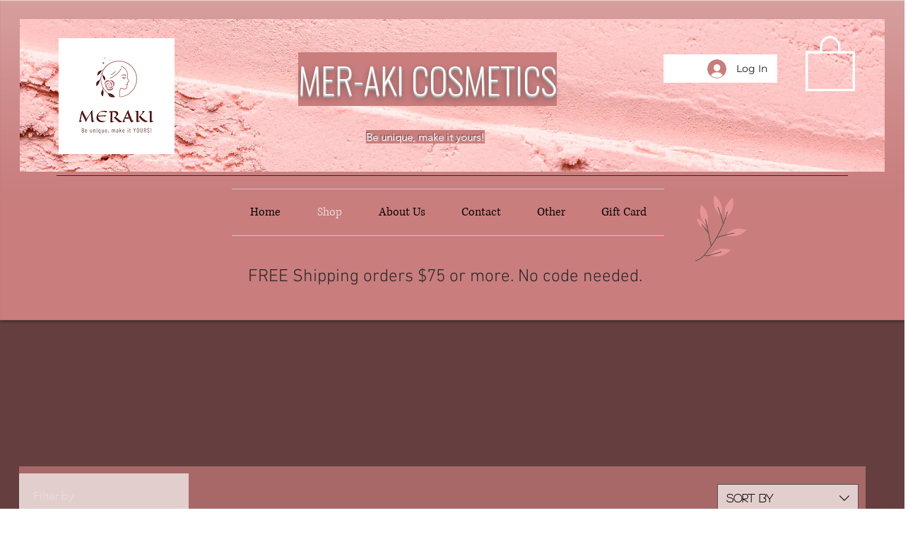

--- FILE ---
content_type: application/javascript
request_url: https://static.parastorage.com/services/wixstores-client-gallery/1.5780.0/client-viewer/6750.chunk.min.js
body_size: 7066
content:
(("undefined"!=typeof self?self:this).webpackJsonp__wix_wixstores_client_gallery=("undefined"!=typeof self?self:this).webpackJsonp__wix_wixstores_client_gallery||[]).push([[6750],{1873:(e,o,t)=>{"use strict";t.d(o,{s:()=>h});var r=t(60751),i=t(36479);const n=e=>{const{children:o,vertical:t}=e,n=!!o;return r.createElement("div",{className:(0,i.st)(i.classes.root,{vertical:t&&!n,customDivider:n},e.className),"data-hook":e["data-hook"]},o)};n.displayName="CoreDivider";var a=t(7151),s=t(56340),d=t.n(s),l=t(62869),c=t.n(l);const p=(e=null)=>({id:e&&(e.id||0===e.id)?e.id:d()("Option"),isDisabled:!1,isSelectable:!0,unavailable:!1,value:null,render:e=>e,role:"option",...e}),u=e=>e%2==0,w=e=>e%2==1,b=(e,o)=>{const t=(e=>new RegExp(`(${e.replace(/ /g,"|")})`,"gi"))(o.trim().replace(/[-\/\\^$*+?.()|[\]{}]/g,"\\$&"));const i=e.value.split(t),n=""===i[0]?u:w,s=c()(i).map((e,o)=>n(o)?r.createElement("mark",{className:a.classes.highlight,key:o},e):r.createElement("span",{className:a.classes.nonHighlight,key:o},e));return p({id:e.id,isDisabled:e.isDisabled,isSelectable:e.isSelectable,value:e.value,render:()=>e.render(s)})},h={create:p,createDivider:({className:e,value:o}={})=>p({id:d()("Divider"),isDisabled:!1,isSelectable:!1,"aria-hidden":!0,render:o?()=>r.createElement(n,{className:e},o):()=>r.createElement(n,{className:e})}),createHighlighted:(e,o)=>e.value&&o?b(e,o):e}},6206:(e,o,t)=>{"use strict";t.d(o,{A:()=>n});var r=t(60751);const i=({size:e,...o})=>r.createElement("svg",{viewBox:"0 0 24 24",fill:"currentColor",width:e||"24",height:e||"24",...o},r.createElement("path",{fillRule:"evenodd",d:"M18.2546728,8.18171329 L18.9617796,8.88882007 L12.5952867,15.2537133 L12.5978964,15.2558012 L11.8907896,15.962908 L11.8882867,15.9607133 L11.8874628,15.9617796 L11.180356,15.2546728 L11.1812867,15.2527133 L4.81828671,8.88882007 L5.52539349,8.18171329 L11.8882867,14.5457133 L18.2546728,8.18171329 Z"}));i.displayName="ChevronDown";var n=i},7151:(e,o,t)=>{"use strict";t.r(o),t.d(o,{classes:()=>i,cssStates:()=>l,keyframes:()=>n,layers:()=>a,namespace:()=>r,st:()=>p,stVars:()=>s,style:()=>c,vars:()=>d});var r="ovehXIf",i={root:"sytR7Yg",highlight:"sk5E4Z9",nonHighlight:"sZcIDG3"},n={},a={},s={hoverBackgroundColor:"lightgrey",selectedBackgroundColor:"grey",selectedHoverBackgroundColor:"dimgrey",disabledBackgroundColor:"white"},d={},l=t.stc.bind(null,r),c=t.sts.bind(null,r),p=c},13287:(e,o,t)=>{"use strict";t.r(o),t.d(o,{classes:()=>i,cssStates:()=>l,keyframes:()=>n,layers:()=>a,namespace:()=>r,st:()=>p,stVars:()=>s,style:()=>c,vars:()=>d});var r="ocXSZFx",i={root:"sFS8hS5",wrapper:"sb_GMuS",optionIcon:"sK2h4FL",suffixContainer:"sy3DfeV",arrowIcon:"sgY8hhZ",loader:"s__6kURjx",errorIcon:"sSG2aGF",errorIconWrapper:"sjgDHyb"},n={},a={},s={},d={"wix-color-29":"--wix-color-29","wix-color-1":"--wix-color-1","wix-color-4":"--wix-color-4","wix-color-5":"--wix-color-5","wst-system-disabled-color-rgb":"--wst-system-disabled-color-rgb","wst-system-error-color-rgb":"--wst-system-error-color-rgb","wst-paragraph-2-color-rgb":"--wst-paragraph-2-color-rgb","wix-ui-tpa-dropdown-main-button-text-color":"--wix-ui-tpa-dropdown-main-button-text-color","wix-ui-tpa-dropdown-hover-text-color":"--wix-ui-tpa-dropdown-hover-text-color","wix-ui-tpa-dropdown-main-text-font":"--wix-ui-tpa-dropdown-main-text-font","wix-ui-tpa-dropdown-readonly-button-text-font":"--wix-ui-tpa-dropdown-readonly-button-text-font","wix-ui-tpa-dropdown-main-border-radius":"--wix-ui-tpa-dropdown-main-border-radius","wix-ui-tpa-dropdown-hover-border-radius":"--wix-ui-tpa-dropdown-hover-border-radius","wix-ui-tpa-dropdown-readonly-button-border-radius":"--wix-ui-tpa-dropdown-readonly-button-border-radius","wix-ui-tpa-dropdown-main-button-border-color":"--wix-ui-tpa-dropdown-main-button-border-color","wix-ui-tpa-dropdown-hover-border-color":"--wix-ui-tpa-dropdown-hover-border-color","wix-ui-tpa-dropdown-main-border-width":"--wix-ui-tpa-dropdown-main-border-width","wix-ui-tpa-dropdown-hover-border-width":"--wix-ui-tpa-dropdown-hover-border-width","wix-ui-tpa-dropdown-hover-background-color":"--wix-ui-tpa-dropdown-hover-background-color","wix-ui-tpa-dropdown-hover-background-opacity":"--wix-ui-tpa-dropdown-hover-background-opacity","wix-ui-tpa-dropdown-readonly-button-border-color":"--wix-ui-tpa-dropdown-readonly-button-border-color","wix-ui-tpa-dropdown-native-select-main-button-text-disabled-color":"--wix-ui-tpa-dropdown-native-select-main-button-text-disabled-color","wix-ui-tpa-dropdown-native-select-main-background-color":"--wix-ui-tpa-dropdown-native-select-main-background-color","wix-ui-tpa-dropdown-native-select-main-placeholder-color":"--wix-ui-tpa-dropdown-native-select-main-placeholder-color","wix-ui-tpa-dropdown-native-select-main-placeholder-opacity":"--wix-ui-tpa-dropdown-native-select-main-placeholder-opacity","wix-ui-tpa-dropdown-native-select-readonly-button-background-color":"--wix-ui-tpa-dropdown-native-select-readonly-button-background-color","wix-ui-tpa-dropdown-native-select-readonly-button-border-width":"--wix-ui-tpa-dropdown-native-select-readonly-button-border-width","wix-ui-tpa-dropdown-native-select-readonly-button-text-color":"--wix-ui-tpa-dropdown-native-select-readonly-button-text-color","wix-ui-tpa-dropdown-native-select-readonly-button-icon-color":"--wix-ui-tpa-dropdown-native-select-readonly-button-icon-color","wix-ui-tpa-dropdown-native-select-readonly-button-icon-size":"--wix-ui-tpa-dropdown-native-select-readonly-button-icon-size","wix-ui-tpa-dropdown-native-select-readonly-placeholder-color":"--wix-ui-tpa-dropdown-native-select-readonly-placeholder-color",arrowIconSize:"--DropdownNativeSelect3522792063-arrowIconSize"},l=t.stc.bind(null,r),c=t.sts.bind(null,r),p=c},27494:(e,o,t)=>{"use strict";t.d(o,{v:()=>m});var r=t(60751),i=t(71861),n=t(67067),a=t(40071),s=t(7151),d=t(32936);const l=e=>{const{id:o,option:t,isSelected:i,isHovered:n,onClickHandler:a,onMouseEnterHandler:l,onMouseLeaveHandler:c,dataHook:p,unavailable:u}=e,{isDisabled:w,isSelectable:b,value:h,role:m}=t,x=!w&&n,v=!w&&i,f=!b||w||u,g={role:m,"aria-disabled":f,disabled:f,...b&&"option"===m?{"aria-selected":v}:{}};return r.createElement("div",{id:o,tabIndex:-1,className:(0,s.st)(s.classes.root,{disabled:w,selectable:b,hovered:x,selected:v},e.className),"aria-labelledby":o&&(0,d.B$)(o),"data-hook":p,...g,onClick:a,title:h,onMouseEnter:l,onMouseLeave:c,"aria-hidden":t["aria-hidden"]},t.render(h))};l.displayName="CoreDropdownOption";const c="dropdown-content",p="dropdown-content-options-container",u="dropdown-content-option";class w extends r.PureComponent{constructor(e){super(e),this.optionsContainerRef=null,this.mouseCoords={screenX:-1,screenY:-1},this.state={hoveredIndex:-1},this.onMouseMove=this.onMouseMove.bind(this),this.onMouseDown=this.onMouseDown.bind(this),this.onOptionHover=this.onOptionHover.bind(this)}componentDidMount(){if(this.props.selectedId||0===this.props.selectedId){const e=this.props.options.findIndex(e=>e.id===this.props.selectedId);if(e>-1){const o=this.optionsContainerRef.childNodes[e],t=this.optionsContainerRef.getBoundingClientRect();o.getBoundingClientRect().bottom>t.bottom&&(this.optionsContainerRef.scrollTop=Math.min(o.offsetTop+o.clientHeight/2-this.optionsContainerRef.offsetHeight/2,this.optionsContainerRef.scrollHeight)),this.setHoveredIndex(e)}}}setHoveredIndex(e){this.state.hoveredIndex!==e&&this.setState({hoveredIndex:e},this.onOptionHover)}onOptionHover(){this.props.onOptionHover&&this.props.onOptionHover(this.getSelectedOption())}isValidOptionForSelection(e){return e.isSelectable&&!e.isDisabled}scrollHoveredIntoView(e){const o=this.optionsContainerRef.childNodes[e],t=o.offsetHeight,r=o.offsetTop-1,{scrollTop:i,clientHeight:n}=this.optionsContainerRef;i<=r&&i+n>r+t||(this.optionsContainerRef.scrollTop<r?this.optionsContainerRef.scrollTop=t+r-n:this.optionsContainerRef.scrollTop=r)}hoverNextItem(e){const{options:o}=this.props;if(!o.find(this.isValidOptionForSelection))return;let{hoveredIndex:t}=this.state;for(;t+=e,t===o.length?t=0:t<0&&(t=o.length-1),!this.isValidOptionForSelection(o[t]););this.setHoveredIndex(t),this.scrollHoveredIntoView(t)}getOptionDOMid(e){const o=this.props.id;return o?`${o}_option-${e.id}`:null}getSelectedOption(){const{options:e}=this.props,{hoveredIndex:o}=this.state;return o>=0&&o<e.length?{...e[o],_DOMid:this.getOptionDOMid(e[o])}:null}onMouseMove(e){this.mouseCoords.screenX=e.screenX,this.mouseCoords.screenY=e.screenY}onMouseDown(e){const{onMouseDown:o}=this.props;o&&o(e)}onMouseEnter(e,o){this.mouseCoords.screenX===e.screenX&&this.mouseCoords.screenY===e.screenY||this.setHoveredIndex(o)}render(){const{fixedHeader:e,fixedFooter:o,options:t,selectedId:i,onOptionClick:n,id:s,className:d,role:w,activeDescendant:b}=this.props,{hoveredIndex:h}=this.state;return r.createElement("div",{className:(0,a.st)(a.classes.root,d),"data-hook":c,onMouseMove:this.onMouseMove,onMouseDown:this.onMouseDown},e,r.createElement("div",{role:w,className:a.classes.optionsContainer,id:s,ref:e=>this.optionsContainerRef=e,tabIndex:-1,"data-hook":p,...b?{"aria-activedescendant":b}:{}},(t||[]).map((e,o)=>r.createElement(l,{className:a.classes.dropdownOption,dataHook:u,key:e.id,id:this.getOptionDOMid(e),option:e,unavailable:e.unavailable,isHovered:h===o,isSelected:i===e.id,onClickHandler:this.isValidOptionForSelection(e)?()=>n(e):void 0,onMouseEnterHandler:this.isValidOptionForSelection(e)?e=>this.onMouseEnter(e,o):void 0,onMouseLeaveHandler:()=>{this.setHoveredIndex(-1)}}))),o)}}w.displayName="CoreDropdownContent";var b=t(37861);class h extends r.PureComponent{constructor(e){super(e),this.close=this.close.bind(this),this.handleClickOutside=this.handleClickOutside.bind(this),this.onPopoverClick=this.onPopoverClick.bind(this),this.onOptionClick=this.onOptionClick.bind(this)}handleClickOutside(){this.close()}_onExpandedChange(e){this.props.onExpandedChange&&this.props.onExpandedChange(e)}open(){this.props.setIsOpen(!0),this._onExpandedChange(!0)}onPopoverClick(){this.props.isOpen?this.close():this.open()}close(){this.props.isOpen&&(this.props.setIsOpen(!1),this._onExpandedChange(!1))}onOptionClick(e){const{onSelect:o}=this.props;e&&(o(e),this.close())}render(){const{options:e,children:o,disabled:t,forceContentElementVisibility:a,style:s,id:d,readOnly:l,role:c,className:p,popoverProps:u,contentProps:h,isOpen:m,selectedId:x}=this.props,v=Boolean(e&&e.length||h.fixedHeader||h.fixedFooter),f=a||m&&!t&&!l&&v;return r.createElement(n.h,{className:(0,i.st)(i.classes.root,{"content-visible":f},p),onClickOutside:this.handleClickOutside,onKeyDown:t||l?void 0:this.props.onKeyDown,onClick:t||l?void 0:()=>this.onPopoverClick(),shown:f,style:s,id:d,role:c,...u,...(0,b.r)(this.props)},r.createElement(n.h.Element,null,o),r.createElement(n.h.Content,null,r.createElement(w,{className:i.classes.dropdownContent,options:e,selectedId:x,onOptionClick:this.onOptionClick,onOptionHover:this.props.onOptionHover,...h})))}}h.displayName="CoreDropdown";const m=h},32936:(e,o,t)=>{"use strict";t.d(o,{B$:()=>i,f9:()=>n,vi:()=>r});new Array(6).fill(null).map((e,o)=>4===o?{divider:!0}:{id:`${o}`,value:`Input Text ${o+1}`,isSelectable:o<3}).map((e,o)=>({...e,subtitle:0===o?"The longest subtitle has 2 lines. Lorem Ipsum is simply dummy text of the printing and typesetting industry. Lorem Ipsum has been the industry's standard dummy text ever since the 1500s, when an unknown printer took a galley of type and scrambled it to make a type specimen book.":`Subtitle Text ${o}`})),new Array(6).fill(null).map((e,o)=>({id:`${o}`,value:`0${o+1}`,isSelectable:!0}));const r=e=>e.map(e=>e.unavailable?{...e,isSelectable:void 0===e.isSelectable||e.isSelectable}:e),i=e=>`${e}-text`,n=(e,o)=>`${e}_option-${o}`},36479:(e,o,t)=>{"use strict";t.r(o),t.d(o,{classes:()=>i,cssStates:()=>l,keyframes:()=>n,layers:()=>a,namespace:()=>r,st:()=>p,stVars:()=>s,style:()=>c,vars:()=>d});var r="oDLs0MY",i={root:"sVa3B32"},n={},a={},s={dividerHeight:"1px",dividerBackgroundColor:"black",dividerOpacity:"initial",dividerMarginTop:"initial",dividerMarginBottom:"initial"},d={},l=t.stc.bind(null,r),c=t.sts.bind(null,r),p=c},38229:(e,o,t)=>{"use strict";t.d(o,{n:()=>c});var r=t(60751),i=t(12844),n=t(14690),a=t(42589),s=t(41748),d=t(73188),l=t(32936);const c=e=>{const{value:o,id:t,isSelectable:c,subtitle:p,icon:u,suffix:w,isSectionTitle:b,className:h,unavailable:m,indentIcon:x,textOverflow:v=s.wd.ellipsis,descendantId:f,isFocused:g}=e,y=r.useRef(null);return r.useEffect(()=>{g&&y.current&&y.current.scrollIntoView?.({block:"nearest"})},[g]),r.createElement("div",{"data-hook":d.G.option,key:t,ref:y,className:(0,a.st)(a.classes.root,{withIcon:!!u,sectionTitle:b,selectable:c,unavailable:!!m,indentIcon:!!x,textOverflow:v,isFocused:g},h)},u&&r.createElement("div",{"data-hook":d.G.icon,className:a.classes.icon},u),r.createElement("div",{className:a.classes.contentWrapper},r.createElement(i.E,{className:a.classes.title,typography:n.p.runningText,id:f&&(0,l.B$)(f),"aria-disabled":!(c&&!m)},o),p&&r.createElement(i.E,{className:a.classes.subtitle,typography:n.p.runningText},p)),w&&r.createElement("div",{"data-hook":d.G.suffix,className:a.classes.suffix},w))}},40071:(e,o,t)=>{"use strict";t.r(o),t.d(o,{classes:()=>i,cssStates:()=>l,keyframes:()=>n,layers:()=>a,namespace:()=>r,st:()=>p,stVars:()=>s,style:()=>c,vars:()=>d});var r="o__6DopqX",i={root:"sBOlLff",optionsContainer:"sHBOHc0",dropdownOption:"so0sv7N"},n={},a={},s={},d={},l=t.stc.bind(null,r),c=t.sts.bind(null,r),p=c},41748:(e,o,t)=>{"use strict";var r,i,n;t.d(o,{p0:()=>i,wd:()=>n}),function(e){e.center="center"}(r||(r={})),function(e){e.Line="line",e.Box="box"}(i||(i={})),function(e){e.ellipsis="ellipsis",e.wrap="wrap"}(n||(n={}))},42589:(e,o,t)=>{"use strict";t.r(o),t.d(o,{classes:()=>i,cssStates:()=>l,keyframes:()=>n,layers:()=>a,namespace:()=>r,st:()=>p,stVars:()=>s,style:()=>c,vars:()=>d});var r="o__1bTXlx",i={root:"sgVTo_5",insetFocusRing:"shL32z9",contentWrapper:"sQ6amh_",title:"sS5sA_u",subtitle:"sQfw5Lk",suffix:"sJOzZ9W",icon:"ssGOxwT"},n={},a={},s={},d={"wix-color-29":"--wix-color-29","wix-color-5":"--wix-color-5","wix-color-4":"--wix-color-4","wix-ui-tpa-dropdown-option-main-title-text-color":"--wix-ui-tpa-dropdown-option-main-title-text-color","wix-ui-tpa-dropdown-option-main-title-text-font":"--wix-ui-tpa-dropdown-option-main-title-text-font","wix-ui-tpa-dropdown-option-main-item-text-disabled-color":"--wix-ui-tpa-dropdown-option-main-item-text-disabled-color","wix-ui-tpa-dropdown-option-padding-inline-start":"--wix-ui-tpa-dropdown-option-padding-inline-start","wix-ui-tpa-dropdown-option-vertical-padding":"--wix-ui-tpa-dropdown-option-vertical-padding","wix-ui-tpa-dropdown-option-title-padding-inline-start":"--wix-ui-tpa-dropdown-option-title-padding-inline-start","wix-ui-tpa-dropdown-option-title-padding-inline-end":"--wix-ui-tpa-dropdown-option-title-padding-inline-end"},l=t.stc.bind(null,r),c=t.sts.bind(null,r),p=c},44217:(e,o,t)=>{e.exports=t(16252).debounce},53152:(e,o,t)=>{"use strict";t.d(o,{a:()=>b});var r,i=t(60751),n="oaxeuD7",a="sM2Ndzl",s="sHVu6WN",d="s_gTb8Y",l=t.sts.bind(null,n);(function(e){e.CONTENT="tpa-modal-content",e.OVERLAY="tpa-modal-overlay"})(r||(r={}));var c=t(16407),p=t(83202),u=t(89197),w=t(25995);const b=({className:e,shouldCloseOnClickOutside:o=!0,shouldCloseOnEsc:t=!0,focusTrap:n=!0,isOpen:b=!1,forceBWTheme:h=!1,appendToBody:m=!1,onRequestClose:x,children:v,"data-hook":f})=>{const g=i.useRef(null),y=()=>x?.(),k=e=>{e.key===c.Rk.Escape&&y()};i.useEffect(()=>{if(b&&t)return document.addEventListener("keyup",k),()=>document.removeEventListener("keyup",k)},[b,t]),i.useEffect(()=>{if(b&&n&&g.current){const e=w.createFocusTrap(g.current,{escapeDeactivates:!1,clickOutsideDeactivates:o,returnFocusOnDeactivate:!0});try{e.activate()}catch(e){}return()=>e.deactivate()}},[b,n]);const E=i.createElement(u.UR,null,()=>i.createElement("div",{"data-hook":f,className:l(a,{isOpen:b,forceBWTheme:h},e)},b?i.createElement(i.Fragment,null,i.createElement("div",{className:d,"data-hook":r.OVERLAY,onClick:o?y:void 0}),i.createElement("section",{className:s,"data-hook":r.CONTENT,tabIndex:-1,ref:g},v)):null));return m&&"undefined"!=typeof document?(0,p.createPortal)(E,document.body):E};b.displayName="Modal"},62869:(e,o,t)=>{e.exports=t(16252).compact},71861:(e,o,t)=>{"use strict";t.r(o),t.d(o,{classes:()=>i,cssStates:()=>l,keyframes:()=>n,layers:()=>a,namespace:()=>r,st:()=>p,stVars:()=>s,style:()=>c,vars:()=>d});var r="oiSXJOs",i={root:"sjhx6vC",dropdownContent:"sIYgyCm"},n={},a={},s={},d={},l=t.stc.bind(null,r),c=t.sts.bind(null,r),p=c},73188:(e,o,t)=>{"use strict";t.d(o,{G:()=>r,h:()=>i});const r={label:"dropdown-label",labelAsterisk:"dropdown-label-asterisk",coreDropdown:"core-dropdown",base:"dropdown-base",nativeSelect:"native-select",baseText:"dropdown-base-text",placeholderOption:"placeholder-option",errorTooltip:"dropdown-error-tooltip",option:"dropdown-option",icon:"dropdown-option-icon",suffix:"dropdown-option-suffix",loader:"dropdown-loader"},i={error:"data-error"}},82398:(e,o,t)=>{"use strict";t.d(o,{m:()=>A});var r=t(60751),i=t.n(r),n=t(35426),a=t(94472),s=t(89197),d=t(73188),l=t(27494),c=t(55530),p=t.n(c),u=t(6206),w=t(58543),b=t(83961),h=t(90964),m=t(89932);const x=r.forwardRef((e,o)=>{const{selectedOption:t,placeholder:i,error:n,disabled:a,upgrade:s,className:l,isExpanded:c,id:p,"aria-label":x,"aria-labelledby":v,"aria-activedescendant":f,"aria-describedby":g,"aria-required":y,"aria-controls":k,rtl:E,isLoading:C,"loading-aria-label":O}=e,I=!t||!t.value;return r.createElement(w.$,{upgrade:s,fullWidth:!0,className:(0,b.st)(b.classes.root,{error:n,placeholder:I,upgrade:s,rtl:E},l),"data-hook":d.G.base,"data-dropdown-base-error":n,disabled:a,"aria-activedescendant":f,"aria-expanded":c,id:p,ref:o,"aria-label":x,"aria-labelledby":v,"aria-describedby":g,"aria-required":y,"aria-invalid":n,role:"combobox","aria-controls":k,prefixIcon:t&&t.icon?r.createElement("div",{className:b.classes.optionIcon},t.icon):null,suffixIcon:r.createElement(r.Fragment,null,C?r.createElement(h.y,{className:b.classes.loader,"data-hook":d.G.loader,type:m.t.slim,"aria-label":O}):r.createElement(u.A,{className:b.classes.arrowIcon}))},r.createElement("div",{className:b.classes.childrenWrapper,"data-hook":d.G.baseText},t&&t.value||i))});var v=t(32936),f=t(1873),g=t(38229),y=t(13287);class k extends r.Component{onSelect(e){const{selectedOption:o}=this.props,t=e.target.value;if((o&&o.id)===t)return;const r=this.props.options.find(({id:e})=>e===t);this.props.onSelect(r)}renderOptions(e){const{placeholder:o,options:t}=this.props;return r.createElement(r.Fragment,null,e&&r.createElement("option",{"data-hook":d.G.placeholderOption,value:"",disabled:!0,hidden:!t.length},o),t.map((e,o)=>e.divider?null:r.createElement("option",{key:o,value:e.id,disabled:!e.isSelectable},e.value)))}renderOptionIcon(){return r.createElement("div",{className:y.classes.optionIcon},this.props.selectedOption.icon)}getDataAttributes(){const{error:e}=this.props;return{[d.h.error]:e}}render(){const{disabled:e,readOnly:o,selectedOption:t,error:i,errorMessage:n,"aria-label":a,"aria-labelledby":s,"aria-required":l,id:c,className:p,name:w,errorComponent:b,newErrorMessage:x,isLoading:v,"loading-aria-label":f}=this.props,{rtl:g}=this.context,k=!t||!t.value,E=t&&!!t.icon,C=(0,y.st)(y.classes.root,{error:i,disabled:e,readOnly:o,placeholder:k,icon:E,rtl:g,fullWidth:!0},p);return r.createElement("div",{className:y.classes.wrapper,onClick:e=>o&&e.preventDefault(),onMouseDown:e=>o&&e.preventDefault(),onKeyDown:e=>o&&e.preventDefault()},r.createElement("select",{...this.getDataAttributes(),defaultValue:"",...t&&{value:t.id},id:c,onChange:e=>!o&&this.onSelect(e),"data-hook":d.G.nativeSelect,ref:this.props.innerRef,"aria-label":a,"aria-labelledby":s,"aria-required":l,disabled:e,name:w,"aria-readonly":o,className:C},this.renderOptions(k)),E?this.renderOptionIcon():null,i&&n&&!x&&b,r.createElement("div",{className:y.classes.suffixContainer},v?r.createElement(h.y,{className:y.classes.loader,"data-hook":d.G.loader,type:m.t.slim,"aria-label":f}):r.createElement(u.A,{className:y.classes.arrowIcon})))}}k.contextType=s.rs;const E=r.forwardRef((e,o)=>r.createElement(k,{...e,innerRef:o}));var C=t(41748),O=t(52208),I=t(80274),S=t(14507),D=t(41902),N=t(28866),M=t(62704),R=t(88081),H=t(16407),T=t(44217),L=t.n(T);const _=(e,o)=>e.filter(e=>e.value?.toLocaleLowerCase().startsWith(o.toLocaleLowerCase())),B=({options:e,onSelect:o,isOpen:t,setIsOpen:n,focusedOptionId:a,setFocusedOptionId:s})=>{const[d,l]=i().useState(""),c=i().useCallback(L()(()=>l(""),500),[l]);(0,r.useEffect)(()=>()=>{c.cancel()},[]);const p=i().useMemo(()=>_(e,d),[e,d]),u=e=>{void 0!==e&&s(e)},w=e=>{n(!0),e.preventDefault()},b=()=>{u(e[0].id)},h=()=>{u(e[e.length-1].id)},m=()=>a?e.findIndex(e=>e.id===a):-1,x=()=>{a&&(o=>{const t=e.find(e=>e.id===o);return t?.isSelectable&&!t.isDisabled})(a)&&o(a)},v=o=>{switch(o.key){case H.Rk.Enter:case H.Rk.Spacebar:x(),o.preventDefault();break;case H.Rk.Tab:x();break;case H.Rk.Escape:t=o,n(!1),t.preventDefault();break;case H.Rk.ArrowDown:o.preventDefault(),(()=>{for(let o=m()+1;o<e.length;o++){const t=e[o];if(!t.divider){u(t.id);break}}})();break;case H.Rk.ArrowUp:o.preventDefault(),o.altKey?(x(),n(!1)):(()=>{const o=m();for(let t=(-1===o?e.length:o)-1;t>=0;t--){const o=e[t];if(!o.divider){u(o.id);break}}})();break;case H.Rk.Home:o.preventDefault(),b();break;case H.Rk.End:o.preventDefault(),h();break;case H.Rk.PageUp:o.preventDefault(),(()=>{const o=m(),t=Math.max(o-10,0);u(e[t].id)})();break;case H.Rk.PageDown:o.preventDefault(),(()=>{const o=m(),t=Math.min(o+10,e.length-1);u(e[t].id)})()}var t};return{handleKeydown:o=>{const{key:r}=o;if((0,H.Ju)(r)&&r!==H.Rk.Spacebar)return t||w(o),void(o=>{if(o===d){const e=(p.findIndex(e=>e.id===a)+1)%p.length,o=p[e];u(o.id),c.cancel()}else{const t=(d+o).toLocaleLowerCase(),r=_(e,t);r.length>0&&u(r[0].id),l(t),c()}})(r);t?v(o):(e=>{switch(e.key){case H.Rk.ArrowUp:a||b(),w(e);break;case H.Rk.ArrowDown:case H.Rk.Enter:case H.Rk.Spacebar:w(e);break;case H.Rk.Home:b(),w(e);break;case H.Rk.End:h(),w(e);break;default:;}})(o)}}},A=r.forwardRef((e,o)=>{const{label:t,alignment:i="bottom",className:c,theme:u=C.p0.Box,newErrorMessage:w,error:b,lang:h,errorAppearance:m,errorMessage:y,outerBorder:k=!1,options:H=[],initialSelectedId:T,selectedId:L,readOnly:_,upgrade:A,dropdownId:F,optionsContainerId:V,mobileNativeSelect:P,"aria-required":G,showAsterisk:W,onExpandedChange:$}=e,z=r.useRef(),Y=r.useRef(),X=r.useRef(),{mobile:K,rtl:q}=(0,s.w_)(),[Z,J]=r.useState(!1),[U,j]=r.useState(!1),[Q,ee]=r.useState(!1),[oe,te]=r.useState(L?H.find(e=>e.id===L)?.id||null:H.find(e=>e.id===T)?.id||null),[re,ie]=r.useState(null),ne=r.useMemo(()=>H.find(e=>e.id===oe),[H,oe]),ae=r.useMemo(()=>(0,N.A)("error-message"),[]),se=r.useMemo(()=>(0,N.A)("label-for-id_"),[]),de=r.useMemo(()=>V??(0,N.A)("dropdown-options-container_"),[V]);r.useEffect(()=>{(0,M.LV)("Button")},[]),r.useEffect(()=>{A||((0,M.T5)("Dropdown","The current `Dropdown` component API will be deprecated in a future version. Please use the `upgrade` prop in order to use the new API."),(0,M.oA)("Button"))},[A]),r.useEffect(()=>{L&&te(H.find(e=>e.id===L)?.id||null)},[L,H]),r.useImperativeHandle(o,()=>({focus(e){Y?.current&&!P&&Y.current.focus(e),X?.current&&P&&X.current.focus(e)}}),[]);const le=o=>{if(o!==oe){te(o),ee(!1);const t=H.find(e=>e.id===o);t&&e.onChange?.(t),Y.current&&!P&&Y.current.focus()}},{handleKeydown:ce}=B({options:H.filter(e=>!e.divider),onSelect:le,isOpen:Q,setIsOpen:ee,focusedOptionId:re,setFocusedOptionId:ie}),pe=e=>{j(e)},ue=e=>{pe(!U),e.stopPropagation()},we=e=>{"Enter"!==e.key&&" "!==e.key||e.stopPropagation()},be=()=>{J(!0)},he=()=>{const{errorTooltipPlacement:o}=e;return r.createElement(I.F,{"data-hook":d.G.errorTooltip,className:a.classes.dropdownError,message:y,icon:r.createElement(S.A,{className:a.classes.errorIcon}),tooltipId:ae,tooltipSkin:D.j.Error,showTooltip:U,onClick:ue,onMouseDown:be,onKeyDown:we,tooltipProps:{placement:o}})},me=(0,v.vi)(H).map(e=>e.divider?f.s.createDivider({className:a.classes.divider}):f.s.create({...e,role:"option",render:()=>r.createElement(g.n,{unavailable:e.unavailable,className:a.classes.dropdownOption,...e,descendantId:(0,v.f9)(de,e.id),isFocused:re===e.id})})),xe=w?n.B:r.Fragment,ve=G&&W,fe={alignment:i,mobile:K,theme:u,rtl:q,newErrorMessage:w,error:b,outerBorder:k,readOnly:_};return r.createElement(xe,{...w&&{visible:b&&!!y,message:y,errorAppearance:m,messageId:ae,className:(0,a.st)(a.classes.root,fe,c),"data-mobile":K,lang:h,"data-hook":e["data-hook"]}},r.createElement("div",{...!w&&{className:(0,a.st)(a.classes.root,fe,c),"data-mobile":K,"data-hook":e["data-hook"],lang:h},ref:z,onFocus:()=>{Z||pe(!0),J(!0)},onBlur:e=>{z.current&&!z.current.contains(e.relatedTarget)&&(J(!1),j(!1))}},t&&r.createElement("label",{"data-hook":d.G.label,htmlFor:se,className:a.classes.label},t,ve&&r.createElement(R.n,{dataHook:d.G.labelAsterisk})),P&&K?(()=>{const{placeholder:o,disabled:t,"aria-label":i,"aria-labelledby":n,name:s,isLoading:d=!1,"loading-aria-label":l}=e;return r.createElement(E,{readOnly:_,"aria-label":i,"aria-labelledby":n,"aria-required":G,disabled:t,className:a.classes.dropdownNativeSelect,error:b,name:s,ref:X,errorMessage:y,options:(0,v.vi)(H),onSelect:e=>le(e.id),placeholder:o,selectedOption:ne,errorComponent:he(),newErrorMessage:w,isLoading:d,"loading-aria-label":l})})():(()=>{const{placeholder:o="",disabled:t,forceContentElementVisibility:n,placement:s="bottom","aria-label":h,"aria-labelledby":m,flip:f,fixed:g,appendTo:k,optionsContainerZIndex:E,optionsContainerClass:C,"aria-describedby":I,dynamicWidth:S,isLoading:D=!1,"loading-aria-label":N}=e,M=!k||"parent"===k,R=(0,O.g)([I,y?ae:""]),H=re&&(0,v.f9)(de,re);return r.createElement(l.v,{className:(0,a.st)(a.classes.root,{rtl:q,alignment:i,isMobile:K,theme:u,readOnly:_},p()(a.classes.dropdown,C,{[c]:!M})),isOpen:Q,setIsOpen:ee,popoverProps:{contentClassName:a.classes.dropdownContainer,placement:s,flip:f,fixed:g,appendTo:k,dynamicWidth:S||!M,zIndex:E},contentProps:{role:"listbox",id:de},"data-hook":d.G.coreDropdown,"data-mobile":K,options:me,readOnly:_,onSelect:e=>{e&&le(String(e.id))},selectedId:oe,forceContentElementVisibility:n,onKeyDown:ce,onExpandedChange:$},r.createElement(x,{className:a.classes.dropdownBase,selectedOption:ne,placeholder:o,disabled:t,readOnly:_,error:b,upgrade:A,ref:Y,rtl:q,id:F??se,"aria-activedescendant":Q?H:void 0,"aria-label":h,"aria-labelledby":m,"aria-required":G,isExpanded:Q,"aria-describedby":R,isLoading:D,"loading-aria-label":N,"aria-controls":de}),b&&y&&!w&&he())})()))})},83961:(e,o,t)=>{"use strict";t.r(o),t.d(o,{classes:()=>i,cssStates:()=>l,keyframes:()=>n,layers:()=>a,namespace:()=>r,st:()=>p,stVars:()=>s,style:()=>c,vars:()=>d});var r="oFiSbxS",i={root:"sNsbDlC",arrowIcon:"sX8hrkP",optionIcon:"sGPcFYa",childrenWrapper:"sJt8osm"},n={},a={},s={},d={"wix-color-1":"--wix-color-1","wix-color-5":"--wix-color-5","wst-system-error-color-rgb":"--wst-system-error-color-rgb","wix-ui-tpa-dropdown-suffix-padding-inline-end":"--wix-ui-tpa-dropdown-suffix-padding-inline-end",arrowIconSize:"--DropdownBase3745360025-arrowIconSize"},l=t.stc.bind(null,r),c=t.sts.bind(null,r),p=c},94472:(e,o,t)=>{"use strict";t.r(o),t.d(o,{classes:()=>i,cssStates:()=>l,keyframes:()=>n,layers:()=>a,namespace:()=>r,st:()=>p,stVars:()=>s,style:()=>c,vars:()=>d});var r="olyrhuW",i={root:"s__6rDrTH",label:"s__2b9QTv",dropdownBase:"sP7SxZp",dropdownOption:"sgUYuMA",dropdownNativeSelect:"sY_iisb",dropdownError:"sKAVyw8",errorIcon:"sdHuGev",dropdown:"slrY2FX",dropdownContainer:"sDzZJIs",divider:"scVtgt7",customDivider:"sAc4HWa",arrowIcon:"shDBSdH",errorIconWrapper:"sLPEpXs"},n={},a={},s={},d={"wix-color-5":"--wix-color-5","wix-color-4":"--wix-color-4","wix-color-29":"--wix-color-29","wix-color-1":"--wix-color-1","wix-color-37":"--wix-color-37","wix-ui-tpa-dropdown-main-button-text-color":"--wix-ui-tpa-dropdown-main-button-text-color","wix-ui-tpa-dropdown-main-text-font":"--wix-ui-tpa-dropdown-main-text-font","wix-ui-tpa-dropdown-main-border-radius":"--wix-ui-tpa-dropdown-main-border-radius","wix-ui-tpa-dropdown-hover-border-radius":"--wix-ui-tpa-dropdown-hover-border-radius","wix-ui-tpa-dropdown-readonly-button-border-radius":"--wix-ui-tpa-dropdown-readonly-button-border-radius","wix-ui-tpa-dropdown-main-button-border-color":"--wix-ui-tpa-dropdown-main-button-border-color","wix-ui-tpa-dropdown-hover-border-color":"--wix-ui-tpa-dropdown-hover-border-color","wix-ui-tpa-dropdown-main-border-width":"--wix-ui-tpa-dropdown-main-border-width","wix-ui-tpa-dropdown-hover-border-width":"--wix-ui-tpa-dropdown-hover-border-width","wix-ui-tpa-dropdown-hover-background-color":"--wix-ui-tpa-dropdown-hover-background-color","wix-ui-tpa-dropdown-hover-background-opacity":"--wix-ui-tpa-dropdown-hover-background-opacity","wix-ui-tpa-dropdown-hover-text-color":"--wix-ui-tpa-dropdown-hover-text-color","wix-ui-tpa-dropdown-readonly-button-border-color":"--wix-ui-tpa-dropdown-readonly-button-border-color","wst-system-error-color-rgb":"--wst-system-error-color-rgb","wst-shade-3-color-rgb":"--wst-shade-3-color-rgb","wst-primary-background-color-rgb":"--wst-primary-background-color-rgb","wst-paragraph-2-color-rgb":"--wst-paragraph-2-color-rgb","wst-system-disabled-color-rgb":"--wst-system-disabled-color-rgb","wut-error-color":"--wut-error-color","wix-ui-tpa-dropdown-main-button-text-disabled-color":"--wix-ui-tpa-dropdown-main-button-text-disabled-color","wix-ui-tpa-dropdown-main-border-disabled-color":"--wix-ui-tpa-dropdown-main-border-disabled-color","wix-ui-tpa-dropdown-main-background-color":"--wix-ui-tpa-dropdown-main-background-color","wix-ui-tpa-dropdown-main-placeholder-color":"--wix-ui-tpa-dropdown-main-placeholder-color","wix-ui-tpa-dropdown-main-placeholder-font":"--wix-ui-tpa-dropdown-main-placeholder-font","wix-ui-tpa-dropdown-main-dropdown-background-color":"--wix-ui-tpa-dropdown-main-dropdown-background-color","wix-ui-tpa-dropdown-main-item-text-color":"--wix-ui-tpa-dropdown-main-item-text-color","wix-ui-tpa-dropdown-main-item-text-font":"--wix-ui-tpa-dropdown-main-item-text-font","wix-ui-tpa-dropdown-main-item-text-disabled-color":"--wix-ui-tpa-dropdown-main-item-text-disabled-color","wix-ui-tpa-dropdown-main-label-color":"--wix-ui-tpa-dropdown-main-label-color","wix-ui-tpa-dropdown-main-dropdown-height":"--wix-ui-tpa-dropdown-main-dropdown-height","wix-ui-tpa-dropdown-error-color":"--wix-ui-tpa-dropdown-error-color","wix-ui-tpa-dropdown-error-message-min-height":"--wix-ui-tpa-dropdown-error-message-min-height","wix-ui-tpa-dropdown-main-border-opacity":"--wix-ui-tpa-dropdown-main-border-opacity","wix-ui-tpa-dropdown-content-vertical-padding":"--wix-ui-tpa-dropdown-content-vertical-padding","wix-ui-tpa-dropdown-content-horizontal-padding":"--wix-ui-tpa-dropdown-content-horizontal-padding","wix-ui-tpa-dropdown-main-column-gap":"--wix-ui-tpa-dropdown-main-column-gap","wix-ui-tpa-dropdown-readonly-button-background-color":"--wix-ui-tpa-dropdown-readonly-button-background-color","wix-ui-tpa-dropdown-readonly-button-border-width":"--wix-ui-tpa-dropdown-readonly-button-border-width","wix-ui-tpa-dropdown-readonly-button-text-color":"--wix-ui-tpa-dropdown-readonly-button-text-color","wix-ui-tpa-dropdown-readonly-icon-color":"--wix-ui-tpa-dropdown-readonly-icon-color","wix-ui-tpa-dropdown-readonly-icon-size":"--wix-ui-tpa-dropdown-readonly-icon-size","wix-ui-tpa-dropdown-readonly-label-font":"--wix-ui-tpa-dropdown-readonly-label-font","wix-ui-tpa-dropdown-readonly-label-color":"--wix-ui-tpa-dropdown-readonly-label-color","wix-ui-tpa-dropdown-readonly-button-placeholder-color":"--wix-ui-tpa-dropdown-readonly-button-placeholder-color","wix-ui-tpa-dropdown-readonly-button-placeholder-font":"--wix-ui-tpa-dropdown-readonly-button-placeholder-font","wst-paragraph-2-color":"--Dropdown2526566716-wst-paragraph-2-color","wst-system-error-color":"--Dropdown2526566716-wst-system-error-color"},l=t.stc.bind(null,r),c=t.sts.bind(null,r),p=c}}]);
//# sourceMappingURL=6750.chunk.min.js.map